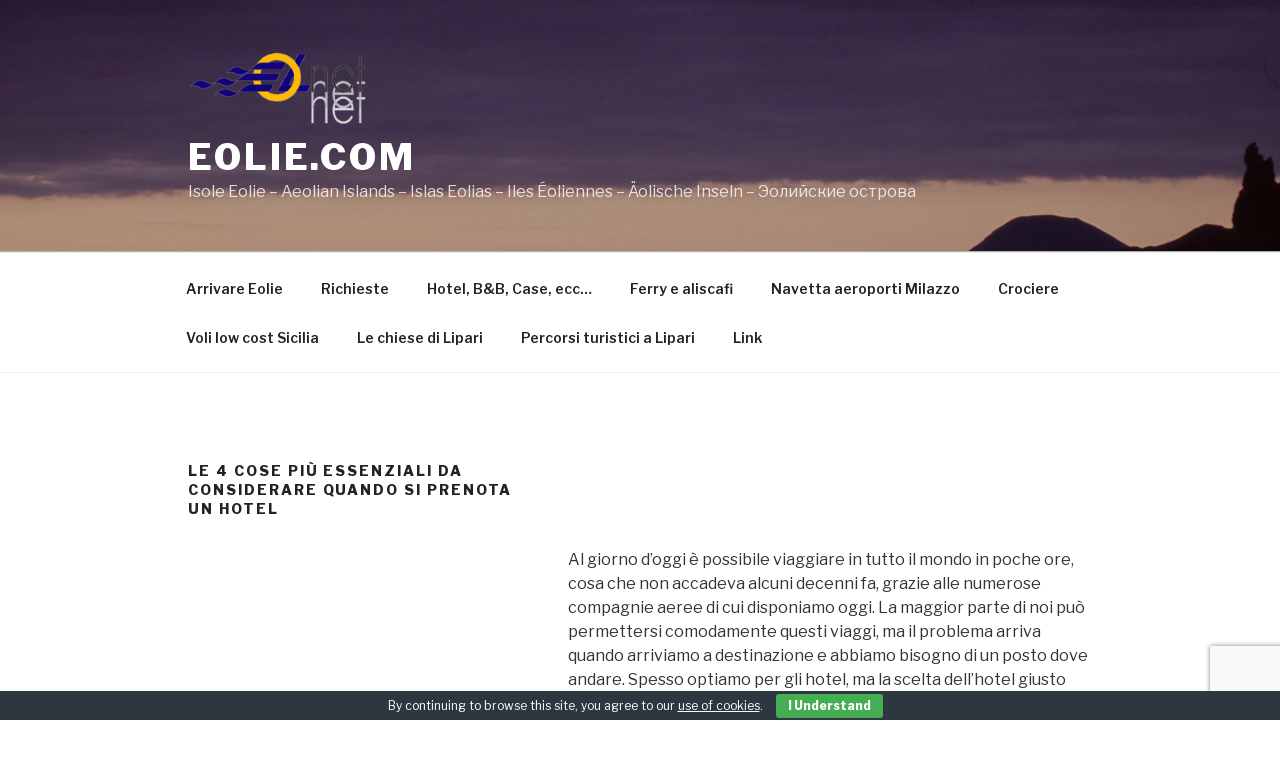

--- FILE ---
content_type: text/html; charset=utf-8
request_url: https://www.google.com/recaptcha/api2/anchor?ar=1&k=6Lfdtr8UAAAAAAzO11zG8fmgtrOiDGkuQtQqJytQ&co=aHR0cHM6Ly93d3cuZW9saWUuY29tOjQ0Mw..&hl=en&v=PoyoqOPhxBO7pBk68S4YbpHZ&size=invisible&anchor-ms=20000&execute-ms=30000&cb=vbrnij1g2vpa
body_size: 48341
content:
<!DOCTYPE HTML><html dir="ltr" lang="en"><head><meta http-equiv="Content-Type" content="text/html; charset=UTF-8">
<meta http-equiv="X-UA-Compatible" content="IE=edge">
<title>reCAPTCHA</title>
<style type="text/css">
/* cyrillic-ext */
@font-face {
  font-family: 'Roboto';
  font-style: normal;
  font-weight: 400;
  font-stretch: 100%;
  src: url(//fonts.gstatic.com/s/roboto/v48/KFO7CnqEu92Fr1ME7kSn66aGLdTylUAMa3GUBHMdazTgWw.woff2) format('woff2');
  unicode-range: U+0460-052F, U+1C80-1C8A, U+20B4, U+2DE0-2DFF, U+A640-A69F, U+FE2E-FE2F;
}
/* cyrillic */
@font-face {
  font-family: 'Roboto';
  font-style: normal;
  font-weight: 400;
  font-stretch: 100%;
  src: url(//fonts.gstatic.com/s/roboto/v48/KFO7CnqEu92Fr1ME7kSn66aGLdTylUAMa3iUBHMdazTgWw.woff2) format('woff2');
  unicode-range: U+0301, U+0400-045F, U+0490-0491, U+04B0-04B1, U+2116;
}
/* greek-ext */
@font-face {
  font-family: 'Roboto';
  font-style: normal;
  font-weight: 400;
  font-stretch: 100%;
  src: url(//fonts.gstatic.com/s/roboto/v48/KFO7CnqEu92Fr1ME7kSn66aGLdTylUAMa3CUBHMdazTgWw.woff2) format('woff2');
  unicode-range: U+1F00-1FFF;
}
/* greek */
@font-face {
  font-family: 'Roboto';
  font-style: normal;
  font-weight: 400;
  font-stretch: 100%;
  src: url(//fonts.gstatic.com/s/roboto/v48/KFO7CnqEu92Fr1ME7kSn66aGLdTylUAMa3-UBHMdazTgWw.woff2) format('woff2');
  unicode-range: U+0370-0377, U+037A-037F, U+0384-038A, U+038C, U+038E-03A1, U+03A3-03FF;
}
/* math */
@font-face {
  font-family: 'Roboto';
  font-style: normal;
  font-weight: 400;
  font-stretch: 100%;
  src: url(//fonts.gstatic.com/s/roboto/v48/KFO7CnqEu92Fr1ME7kSn66aGLdTylUAMawCUBHMdazTgWw.woff2) format('woff2');
  unicode-range: U+0302-0303, U+0305, U+0307-0308, U+0310, U+0312, U+0315, U+031A, U+0326-0327, U+032C, U+032F-0330, U+0332-0333, U+0338, U+033A, U+0346, U+034D, U+0391-03A1, U+03A3-03A9, U+03B1-03C9, U+03D1, U+03D5-03D6, U+03F0-03F1, U+03F4-03F5, U+2016-2017, U+2034-2038, U+203C, U+2040, U+2043, U+2047, U+2050, U+2057, U+205F, U+2070-2071, U+2074-208E, U+2090-209C, U+20D0-20DC, U+20E1, U+20E5-20EF, U+2100-2112, U+2114-2115, U+2117-2121, U+2123-214F, U+2190, U+2192, U+2194-21AE, U+21B0-21E5, U+21F1-21F2, U+21F4-2211, U+2213-2214, U+2216-22FF, U+2308-230B, U+2310, U+2319, U+231C-2321, U+2336-237A, U+237C, U+2395, U+239B-23B7, U+23D0, U+23DC-23E1, U+2474-2475, U+25AF, U+25B3, U+25B7, U+25BD, U+25C1, U+25CA, U+25CC, U+25FB, U+266D-266F, U+27C0-27FF, U+2900-2AFF, U+2B0E-2B11, U+2B30-2B4C, U+2BFE, U+3030, U+FF5B, U+FF5D, U+1D400-1D7FF, U+1EE00-1EEFF;
}
/* symbols */
@font-face {
  font-family: 'Roboto';
  font-style: normal;
  font-weight: 400;
  font-stretch: 100%;
  src: url(//fonts.gstatic.com/s/roboto/v48/KFO7CnqEu92Fr1ME7kSn66aGLdTylUAMaxKUBHMdazTgWw.woff2) format('woff2');
  unicode-range: U+0001-000C, U+000E-001F, U+007F-009F, U+20DD-20E0, U+20E2-20E4, U+2150-218F, U+2190, U+2192, U+2194-2199, U+21AF, U+21E6-21F0, U+21F3, U+2218-2219, U+2299, U+22C4-22C6, U+2300-243F, U+2440-244A, U+2460-24FF, U+25A0-27BF, U+2800-28FF, U+2921-2922, U+2981, U+29BF, U+29EB, U+2B00-2BFF, U+4DC0-4DFF, U+FFF9-FFFB, U+10140-1018E, U+10190-1019C, U+101A0, U+101D0-101FD, U+102E0-102FB, U+10E60-10E7E, U+1D2C0-1D2D3, U+1D2E0-1D37F, U+1F000-1F0FF, U+1F100-1F1AD, U+1F1E6-1F1FF, U+1F30D-1F30F, U+1F315, U+1F31C, U+1F31E, U+1F320-1F32C, U+1F336, U+1F378, U+1F37D, U+1F382, U+1F393-1F39F, U+1F3A7-1F3A8, U+1F3AC-1F3AF, U+1F3C2, U+1F3C4-1F3C6, U+1F3CA-1F3CE, U+1F3D4-1F3E0, U+1F3ED, U+1F3F1-1F3F3, U+1F3F5-1F3F7, U+1F408, U+1F415, U+1F41F, U+1F426, U+1F43F, U+1F441-1F442, U+1F444, U+1F446-1F449, U+1F44C-1F44E, U+1F453, U+1F46A, U+1F47D, U+1F4A3, U+1F4B0, U+1F4B3, U+1F4B9, U+1F4BB, U+1F4BF, U+1F4C8-1F4CB, U+1F4D6, U+1F4DA, U+1F4DF, U+1F4E3-1F4E6, U+1F4EA-1F4ED, U+1F4F7, U+1F4F9-1F4FB, U+1F4FD-1F4FE, U+1F503, U+1F507-1F50B, U+1F50D, U+1F512-1F513, U+1F53E-1F54A, U+1F54F-1F5FA, U+1F610, U+1F650-1F67F, U+1F687, U+1F68D, U+1F691, U+1F694, U+1F698, U+1F6AD, U+1F6B2, U+1F6B9-1F6BA, U+1F6BC, U+1F6C6-1F6CF, U+1F6D3-1F6D7, U+1F6E0-1F6EA, U+1F6F0-1F6F3, U+1F6F7-1F6FC, U+1F700-1F7FF, U+1F800-1F80B, U+1F810-1F847, U+1F850-1F859, U+1F860-1F887, U+1F890-1F8AD, U+1F8B0-1F8BB, U+1F8C0-1F8C1, U+1F900-1F90B, U+1F93B, U+1F946, U+1F984, U+1F996, U+1F9E9, U+1FA00-1FA6F, U+1FA70-1FA7C, U+1FA80-1FA89, U+1FA8F-1FAC6, U+1FACE-1FADC, U+1FADF-1FAE9, U+1FAF0-1FAF8, U+1FB00-1FBFF;
}
/* vietnamese */
@font-face {
  font-family: 'Roboto';
  font-style: normal;
  font-weight: 400;
  font-stretch: 100%;
  src: url(//fonts.gstatic.com/s/roboto/v48/KFO7CnqEu92Fr1ME7kSn66aGLdTylUAMa3OUBHMdazTgWw.woff2) format('woff2');
  unicode-range: U+0102-0103, U+0110-0111, U+0128-0129, U+0168-0169, U+01A0-01A1, U+01AF-01B0, U+0300-0301, U+0303-0304, U+0308-0309, U+0323, U+0329, U+1EA0-1EF9, U+20AB;
}
/* latin-ext */
@font-face {
  font-family: 'Roboto';
  font-style: normal;
  font-weight: 400;
  font-stretch: 100%;
  src: url(//fonts.gstatic.com/s/roboto/v48/KFO7CnqEu92Fr1ME7kSn66aGLdTylUAMa3KUBHMdazTgWw.woff2) format('woff2');
  unicode-range: U+0100-02BA, U+02BD-02C5, U+02C7-02CC, U+02CE-02D7, U+02DD-02FF, U+0304, U+0308, U+0329, U+1D00-1DBF, U+1E00-1E9F, U+1EF2-1EFF, U+2020, U+20A0-20AB, U+20AD-20C0, U+2113, U+2C60-2C7F, U+A720-A7FF;
}
/* latin */
@font-face {
  font-family: 'Roboto';
  font-style: normal;
  font-weight: 400;
  font-stretch: 100%;
  src: url(//fonts.gstatic.com/s/roboto/v48/KFO7CnqEu92Fr1ME7kSn66aGLdTylUAMa3yUBHMdazQ.woff2) format('woff2');
  unicode-range: U+0000-00FF, U+0131, U+0152-0153, U+02BB-02BC, U+02C6, U+02DA, U+02DC, U+0304, U+0308, U+0329, U+2000-206F, U+20AC, U+2122, U+2191, U+2193, U+2212, U+2215, U+FEFF, U+FFFD;
}
/* cyrillic-ext */
@font-face {
  font-family: 'Roboto';
  font-style: normal;
  font-weight: 500;
  font-stretch: 100%;
  src: url(//fonts.gstatic.com/s/roboto/v48/KFO7CnqEu92Fr1ME7kSn66aGLdTylUAMa3GUBHMdazTgWw.woff2) format('woff2');
  unicode-range: U+0460-052F, U+1C80-1C8A, U+20B4, U+2DE0-2DFF, U+A640-A69F, U+FE2E-FE2F;
}
/* cyrillic */
@font-face {
  font-family: 'Roboto';
  font-style: normal;
  font-weight: 500;
  font-stretch: 100%;
  src: url(//fonts.gstatic.com/s/roboto/v48/KFO7CnqEu92Fr1ME7kSn66aGLdTylUAMa3iUBHMdazTgWw.woff2) format('woff2');
  unicode-range: U+0301, U+0400-045F, U+0490-0491, U+04B0-04B1, U+2116;
}
/* greek-ext */
@font-face {
  font-family: 'Roboto';
  font-style: normal;
  font-weight: 500;
  font-stretch: 100%;
  src: url(//fonts.gstatic.com/s/roboto/v48/KFO7CnqEu92Fr1ME7kSn66aGLdTylUAMa3CUBHMdazTgWw.woff2) format('woff2');
  unicode-range: U+1F00-1FFF;
}
/* greek */
@font-face {
  font-family: 'Roboto';
  font-style: normal;
  font-weight: 500;
  font-stretch: 100%;
  src: url(//fonts.gstatic.com/s/roboto/v48/KFO7CnqEu92Fr1ME7kSn66aGLdTylUAMa3-UBHMdazTgWw.woff2) format('woff2');
  unicode-range: U+0370-0377, U+037A-037F, U+0384-038A, U+038C, U+038E-03A1, U+03A3-03FF;
}
/* math */
@font-face {
  font-family: 'Roboto';
  font-style: normal;
  font-weight: 500;
  font-stretch: 100%;
  src: url(//fonts.gstatic.com/s/roboto/v48/KFO7CnqEu92Fr1ME7kSn66aGLdTylUAMawCUBHMdazTgWw.woff2) format('woff2');
  unicode-range: U+0302-0303, U+0305, U+0307-0308, U+0310, U+0312, U+0315, U+031A, U+0326-0327, U+032C, U+032F-0330, U+0332-0333, U+0338, U+033A, U+0346, U+034D, U+0391-03A1, U+03A3-03A9, U+03B1-03C9, U+03D1, U+03D5-03D6, U+03F0-03F1, U+03F4-03F5, U+2016-2017, U+2034-2038, U+203C, U+2040, U+2043, U+2047, U+2050, U+2057, U+205F, U+2070-2071, U+2074-208E, U+2090-209C, U+20D0-20DC, U+20E1, U+20E5-20EF, U+2100-2112, U+2114-2115, U+2117-2121, U+2123-214F, U+2190, U+2192, U+2194-21AE, U+21B0-21E5, U+21F1-21F2, U+21F4-2211, U+2213-2214, U+2216-22FF, U+2308-230B, U+2310, U+2319, U+231C-2321, U+2336-237A, U+237C, U+2395, U+239B-23B7, U+23D0, U+23DC-23E1, U+2474-2475, U+25AF, U+25B3, U+25B7, U+25BD, U+25C1, U+25CA, U+25CC, U+25FB, U+266D-266F, U+27C0-27FF, U+2900-2AFF, U+2B0E-2B11, U+2B30-2B4C, U+2BFE, U+3030, U+FF5B, U+FF5D, U+1D400-1D7FF, U+1EE00-1EEFF;
}
/* symbols */
@font-face {
  font-family: 'Roboto';
  font-style: normal;
  font-weight: 500;
  font-stretch: 100%;
  src: url(//fonts.gstatic.com/s/roboto/v48/KFO7CnqEu92Fr1ME7kSn66aGLdTylUAMaxKUBHMdazTgWw.woff2) format('woff2');
  unicode-range: U+0001-000C, U+000E-001F, U+007F-009F, U+20DD-20E0, U+20E2-20E4, U+2150-218F, U+2190, U+2192, U+2194-2199, U+21AF, U+21E6-21F0, U+21F3, U+2218-2219, U+2299, U+22C4-22C6, U+2300-243F, U+2440-244A, U+2460-24FF, U+25A0-27BF, U+2800-28FF, U+2921-2922, U+2981, U+29BF, U+29EB, U+2B00-2BFF, U+4DC0-4DFF, U+FFF9-FFFB, U+10140-1018E, U+10190-1019C, U+101A0, U+101D0-101FD, U+102E0-102FB, U+10E60-10E7E, U+1D2C0-1D2D3, U+1D2E0-1D37F, U+1F000-1F0FF, U+1F100-1F1AD, U+1F1E6-1F1FF, U+1F30D-1F30F, U+1F315, U+1F31C, U+1F31E, U+1F320-1F32C, U+1F336, U+1F378, U+1F37D, U+1F382, U+1F393-1F39F, U+1F3A7-1F3A8, U+1F3AC-1F3AF, U+1F3C2, U+1F3C4-1F3C6, U+1F3CA-1F3CE, U+1F3D4-1F3E0, U+1F3ED, U+1F3F1-1F3F3, U+1F3F5-1F3F7, U+1F408, U+1F415, U+1F41F, U+1F426, U+1F43F, U+1F441-1F442, U+1F444, U+1F446-1F449, U+1F44C-1F44E, U+1F453, U+1F46A, U+1F47D, U+1F4A3, U+1F4B0, U+1F4B3, U+1F4B9, U+1F4BB, U+1F4BF, U+1F4C8-1F4CB, U+1F4D6, U+1F4DA, U+1F4DF, U+1F4E3-1F4E6, U+1F4EA-1F4ED, U+1F4F7, U+1F4F9-1F4FB, U+1F4FD-1F4FE, U+1F503, U+1F507-1F50B, U+1F50D, U+1F512-1F513, U+1F53E-1F54A, U+1F54F-1F5FA, U+1F610, U+1F650-1F67F, U+1F687, U+1F68D, U+1F691, U+1F694, U+1F698, U+1F6AD, U+1F6B2, U+1F6B9-1F6BA, U+1F6BC, U+1F6C6-1F6CF, U+1F6D3-1F6D7, U+1F6E0-1F6EA, U+1F6F0-1F6F3, U+1F6F7-1F6FC, U+1F700-1F7FF, U+1F800-1F80B, U+1F810-1F847, U+1F850-1F859, U+1F860-1F887, U+1F890-1F8AD, U+1F8B0-1F8BB, U+1F8C0-1F8C1, U+1F900-1F90B, U+1F93B, U+1F946, U+1F984, U+1F996, U+1F9E9, U+1FA00-1FA6F, U+1FA70-1FA7C, U+1FA80-1FA89, U+1FA8F-1FAC6, U+1FACE-1FADC, U+1FADF-1FAE9, U+1FAF0-1FAF8, U+1FB00-1FBFF;
}
/* vietnamese */
@font-face {
  font-family: 'Roboto';
  font-style: normal;
  font-weight: 500;
  font-stretch: 100%;
  src: url(//fonts.gstatic.com/s/roboto/v48/KFO7CnqEu92Fr1ME7kSn66aGLdTylUAMa3OUBHMdazTgWw.woff2) format('woff2');
  unicode-range: U+0102-0103, U+0110-0111, U+0128-0129, U+0168-0169, U+01A0-01A1, U+01AF-01B0, U+0300-0301, U+0303-0304, U+0308-0309, U+0323, U+0329, U+1EA0-1EF9, U+20AB;
}
/* latin-ext */
@font-face {
  font-family: 'Roboto';
  font-style: normal;
  font-weight: 500;
  font-stretch: 100%;
  src: url(//fonts.gstatic.com/s/roboto/v48/KFO7CnqEu92Fr1ME7kSn66aGLdTylUAMa3KUBHMdazTgWw.woff2) format('woff2');
  unicode-range: U+0100-02BA, U+02BD-02C5, U+02C7-02CC, U+02CE-02D7, U+02DD-02FF, U+0304, U+0308, U+0329, U+1D00-1DBF, U+1E00-1E9F, U+1EF2-1EFF, U+2020, U+20A0-20AB, U+20AD-20C0, U+2113, U+2C60-2C7F, U+A720-A7FF;
}
/* latin */
@font-face {
  font-family: 'Roboto';
  font-style: normal;
  font-weight: 500;
  font-stretch: 100%;
  src: url(//fonts.gstatic.com/s/roboto/v48/KFO7CnqEu92Fr1ME7kSn66aGLdTylUAMa3yUBHMdazQ.woff2) format('woff2');
  unicode-range: U+0000-00FF, U+0131, U+0152-0153, U+02BB-02BC, U+02C6, U+02DA, U+02DC, U+0304, U+0308, U+0329, U+2000-206F, U+20AC, U+2122, U+2191, U+2193, U+2212, U+2215, U+FEFF, U+FFFD;
}
/* cyrillic-ext */
@font-face {
  font-family: 'Roboto';
  font-style: normal;
  font-weight: 900;
  font-stretch: 100%;
  src: url(//fonts.gstatic.com/s/roboto/v48/KFO7CnqEu92Fr1ME7kSn66aGLdTylUAMa3GUBHMdazTgWw.woff2) format('woff2');
  unicode-range: U+0460-052F, U+1C80-1C8A, U+20B4, U+2DE0-2DFF, U+A640-A69F, U+FE2E-FE2F;
}
/* cyrillic */
@font-face {
  font-family: 'Roboto';
  font-style: normal;
  font-weight: 900;
  font-stretch: 100%;
  src: url(//fonts.gstatic.com/s/roboto/v48/KFO7CnqEu92Fr1ME7kSn66aGLdTylUAMa3iUBHMdazTgWw.woff2) format('woff2');
  unicode-range: U+0301, U+0400-045F, U+0490-0491, U+04B0-04B1, U+2116;
}
/* greek-ext */
@font-face {
  font-family: 'Roboto';
  font-style: normal;
  font-weight: 900;
  font-stretch: 100%;
  src: url(//fonts.gstatic.com/s/roboto/v48/KFO7CnqEu92Fr1ME7kSn66aGLdTylUAMa3CUBHMdazTgWw.woff2) format('woff2');
  unicode-range: U+1F00-1FFF;
}
/* greek */
@font-face {
  font-family: 'Roboto';
  font-style: normal;
  font-weight: 900;
  font-stretch: 100%;
  src: url(//fonts.gstatic.com/s/roboto/v48/KFO7CnqEu92Fr1ME7kSn66aGLdTylUAMa3-UBHMdazTgWw.woff2) format('woff2');
  unicode-range: U+0370-0377, U+037A-037F, U+0384-038A, U+038C, U+038E-03A1, U+03A3-03FF;
}
/* math */
@font-face {
  font-family: 'Roboto';
  font-style: normal;
  font-weight: 900;
  font-stretch: 100%;
  src: url(//fonts.gstatic.com/s/roboto/v48/KFO7CnqEu92Fr1ME7kSn66aGLdTylUAMawCUBHMdazTgWw.woff2) format('woff2');
  unicode-range: U+0302-0303, U+0305, U+0307-0308, U+0310, U+0312, U+0315, U+031A, U+0326-0327, U+032C, U+032F-0330, U+0332-0333, U+0338, U+033A, U+0346, U+034D, U+0391-03A1, U+03A3-03A9, U+03B1-03C9, U+03D1, U+03D5-03D6, U+03F0-03F1, U+03F4-03F5, U+2016-2017, U+2034-2038, U+203C, U+2040, U+2043, U+2047, U+2050, U+2057, U+205F, U+2070-2071, U+2074-208E, U+2090-209C, U+20D0-20DC, U+20E1, U+20E5-20EF, U+2100-2112, U+2114-2115, U+2117-2121, U+2123-214F, U+2190, U+2192, U+2194-21AE, U+21B0-21E5, U+21F1-21F2, U+21F4-2211, U+2213-2214, U+2216-22FF, U+2308-230B, U+2310, U+2319, U+231C-2321, U+2336-237A, U+237C, U+2395, U+239B-23B7, U+23D0, U+23DC-23E1, U+2474-2475, U+25AF, U+25B3, U+25B7, U+25BD, U+25C1, U+25CA, U+25CC, U+25FB, U+266D-266F, U+27C0-27FF, U+2900-2AFF, U+2B0E-2B11, U+2B30-2B4C, U+2BFE, U+3030, U+FF5B, U+FF5D, U+1D400-1D7FF, U+1EE00-1EEFF;
}
/* symbols */
@font-face {
  font-family: 'Roboto';
  font-style: normal;
  font-weight: 900;
  font-stretch: 100%;
  src: url(//fonts.gstatic.com/s/roboto/v48/KFO7CnqEu92Fr1ME7kSn66aGLdTylUAMaxKUBHMdazTgWw.woff2) format('woff2');
  unicode-range: U+0001-000C, U+000E-001F, U+007F-009F, U+20DD-20E0, U+20E2-20E4, U+2150-218F, U+2190, U+2192, U+2194-2199, U+21AF, U+21E6-21F0, U+21F3, U+2218-2219, U+2299, U+22C4-22C6, U+2300-243F, U+2440-244A, U+2460-24FF, U+25A0-27BF, U+2800-28FF, U+2921-2922, U+2981, U+29BF, U+29EB, U+2B00-2BFF, U+4DC0-4DFF, U+FFF9-FFFB, U+10140-1018E, U+10190-1019C, U+101A0, U+101D0-101FD, U+102E0-102FB, U+10E60-10E7E, U+1D2C0-1D2D3, U+1D2E0-1D37F, U+1F000-1F0FF, U+1F100-1F1AD, U+1F1E6-1F1FF, U+1F30D-1F30F, U+1F315, U+1F31C, U+1F31E, U+1F320-1F32C, U+1F336, U+1F378, U+1F37D, U+1F382, U+1F393-1F39F, U+1F3A7-1F3A8, U+1F3AC-1F3AF, U+1F3C2, U+1F3C4-1F3C6, U+1F3CA-1F3CE, U+1F3D4-1F3E0, U+1F3ED, U+1F3F1-1F3F3, U+1F3F5-1F3F7, U+1F408, U+1F415, U+1F41F, U+1F426, U+1F43F, U+1F441-1F442, U+1F444, U+1F446-1F449, U+1F44C-1F44E, U+1F453, U+1F46A, U+1F47D, U+1F4A3, U+1F4B0, U+1F4B3, U+1F4B9, U+1F4BB, U+1F4BF, U+1F4C8-1F4CB, U+1F4D6, U+1F4DA, U+1F4DF, U+1F4E3-1F4E6, U+1F4EA-1F4ED, U+1F4F7, U+1F4F9-1F4FB, U+1F4FD-1F4FE, U+1F503, U+1F507-1F50B, U+1F50D, U+1F512-1F513, U+1F53E-1F54A, U+1F54F-1F5FA, U+1F610, U+1F650-1F67F, U+1F687, U+1F68D, U+1F691, U+1F694, U+1F698, U+1F6AD, U+1F6B2, U+1F6B9-1F6BA, U+1F6BC, U+1F6C6-1F6CF, U+1F6D3-1F6D7, U+1F6E0-1F6EA, U+1F6F0-1F6F3, U+1F6F7-1F6FC, U+1F700-1F7FF, U+1F800-1F80B, U+1F810-1F847, U+1F850-1F859, U+1F860-1F887, U+1F890-1F8AD, U+1F8B0-1F8BB, U+1F8C0-1F8C1, U+1F900-1F90B, U+1F93B, U+1F946, U+1F984, U+1F996, U+1F9E9, U+1FA00-1FA6F, U+1FA70-1FA7C, U+1FA80-1FA89, U+1FA8F-1FAC6, U+1FACE-1FADC, U+1FADF-1FAE9, U+1FAF0-1FAF8, U+1FB00-1FBFF;
}
/* vietnamese */
@font-face {
  font-family: 'Roboto';
  font-style: normal;
  font-weight: 900;
  font-stretch: 100%;
  src: url(//fonts.gstatic.com/s/roboto/v48/KFO7CnqEu92Fr1ME7kSn66aGLdTylUAMa3OUBHMdazTgWw.woff2) format('woff2');
  unicode-range: U+0102-0103, U+0110-0111, U+0128-0129, U+0168-0169, U+01A0-01A1, U+01AF-01B0, U+0300-0301, U+0303-0304, U+0308-0309, U+0323, U+0329, U+1EA0-1EF9, U+20AB;
}
/* latin-ext */
@font-face {
  font-family: 'Roboto';
  font-style: normal;
  font-weight: 900;
  font-stretch: 100%;
  src: url(//fonts.gstatic.com/s/roboto/v48/KFO7CnqEu92Fr1ME7kSn66aGLdTylUAMa3KUBHMdazTgWw.woff2) format('woff2');
  unicode-range: U+0100-02BA, U+02BD-02C5, U+02C7-02CC, U+02CE-02D7, U+02DD-02FF, U+0304, U+0308, U+0329, U+1D00-1DBF, U+1E00-1E9F, U+1EF2-1EFF, U+2020, U+20A0-20AB, U+20AD-20C0, U+2113, U+2C60-2C7F, U+A720-A7FF;
}
/* latin */
@font-face {
  font-family: 'Roboto';
  font-style: normal;
  font-weight: 900;
  font-stretch: 100%;
  src: url(//fonts.gstatic.com/s/roboto/v48/KFO7CnqEu92Fr1ME7kSn66aGLdTylUAMa3yUBHMdazQ.woff2) format('woff2');
  unicode-range: U+0000-00FF, U+0131, U+0152-0153, U+02BB-02BC, U+02C6, U+02DA, U+02DC, U+0304, U+0308, U+0329, U+2000-206F, U+20AC, U+2122, U+2191, U+2193, U+2212, U+2215, U+FEFF, U+FFFD;
}

</style>
<link rel="stylesheet" type="text/css" href="https://www.gstatic.com/recaptcha/releases/PoyoqOPhxBO7pBk68S4YbpHZ/styles__ltr.css">
<script nonce="iSI-2POipqZLwT8lkP3j2A" type="text/javascript">window['__recaptcha_api'] = 'https://www.google.com/recaptcha/api2/';</script>
<script type="text/javascript" src="https://www.gstatic.com/recaptcha/releases/PoyoqOPhxBO7pBk68S4YbpHZ/recaptcha__en.js" nonce="iSI-2POipqZLwT8lkP3j2A">
      
    </script></head>
<body><div id="rc-anchor-alert" class="rc-anchor-alert"></div>
<input type="hidden" id="recaptcha-token" value="[base64]">
<script type="text/javascript" nonce="iSI-2POipqZLwT8lkP3j2A">
      recaptcha.anchor.Main.init("[\x22ainput\x22,[\x22bgdata\x22,\x22\x22,\[base64]/[base64]/[base64]/[base64]/[base64]/[base64]/[base64]/[base64]/[base64]/[base64]\\u003d\x22,\[base64]\x22,\x22IGTCvsKzwp0Gwq8MLcK/wpXCiyoiw6zDpMODPjrCpyQtw5dCw4jDhMOFw5YHwq7CjlA6w5Ukw4kgRmzChsOAIcOyNMO8NcKbc8KWMH1wThBCQ3/[base64]/UMOeYMKSGwDDm8OAwqzCh1hbP8K/SFIbwr3DmsK/OsKLZsKKwoxawrLCuhc0wrc3f3/DvG86w5U3E0PCo8OhZDxueFbDlsOgUi7CpRHDvRBCZhJewoXDgX3DjWZ5wrPDliwmwo0Mwrc2GsOgw6ddE0LDgMK5w71wMBAtPMO/[base64]/[base64]/Cs1E/NsOiRXTDomzCjcOUwozCocKSM2YBwpnDmcKZwqgLw4oiw7HDhTjCgcO8w6xhw6E6w4RCwqNaZcKYFkzDl8OSwo/DgcOsJsKdw47Dikc3WMK2WUrDp1JIf8OfI8OPw4B2Znd9w5A/wq/CkMOnSiHCrsKYHMOXDMOqw7HCrwlZeMKbwrpQIC7Cjx/CnB7DrcK3wq54IkTCnMKOwrzDqixRIsOYw53CgcKtHFvDvcO5woYNMldXw446w5bDo8OxHcOGw4jCr8Ksw5ZGw41UwoIJw7zDscKffcOSRGLCucKHaG8lFV7CsDxZNS3CrcKBE8Oowrk7w6dDw6RFw6XCk8K/wotIw5/Dv8Ksw7h3w6/CrsOGwqN9PMKLJMOVT8O/IildIyLCpMOVM8Kkw4vDqMKbw7rCrXwpw5zCsVgnD2nCgUHDrAHCkcOxYjzCsMKNGSMXw5PCgcKswph0dsKKwqcYw4s0wpUAIXdHRcKUwppvw5nCvFPDrcK/[base64]/DuQnCl8OHw50XwoFsw5V/Z3RiA8K8IRnCiMKsacO3AlxSRBfDm3tAwqbDkF1dHsKyw55rwqZ8w4Ixw5BleFs+DMO7ScOCw51+wqBdw6vDm8KiNsKxwpdCDDQeVMKNwoF7ChAaYgF9wrjDgcOKVcKcPcODHBDCiyfCp8OiXMKQOgdUwqjDvcOgAcKjw4cVKcK1G0LCjsKdw7XCq2/CkyZ7w4rCrcOow50PTXFEHsK+LTPCkjfCp3c0wrvDtsODw5fDli3DvwN/KDdYbsK3wpkbGMO5w6VXwrRDF8KqwrXDsMOdw78Zw6vCpyRhBjHCq8OOw79zeMKJw4HDsMKIw5nCsxIcwqxoaDoNelg0wpx6wq9hw7xIGMKANcOew47DiGptJcOBw63DhcOZE3tvw6/CknzDiE3DijHCt8K1eyB+F8O7YsOWw6xkw5fChnDCp8OGw7rCvsOAw7s2UVJmYMOPdQPCncOJPg4fw5cjw77Dk8KIw7fCkcOJwr/CkhNDw4PCl8KRwrF4wpDDrAhSwr3DjsKWw6J5wr0rIsKmNsOzw6nDpWB0bz9RwqjDsMKDw53CrFnDsn/DqQrCnV/[base64]/[base64]/CrS7Dg8K7w4XCpSxjw6/[base64]/CjsOEM8KCwpPCtRPDuXNXwrkUw6ExwqRVwpozw7t8ZsKCVMKPw5nDh8OkLMKNEzHDoCs2RcOhwo3CqcOlw5hGScOEW8Osw7fDusOlX29BworCv3zDssO0e8OgwqvCnTTCvmxsZ8OnThFVJ8KZw50Sw5tAwq/CksOoKAhEw6jChRrDg8KwdSVSw6rCqDDCp8ONwqTDqX7CmAQxLkzDnRIeJ8KdwoLDkDPDh8OmFCbCjxFnflF4dMKDR0XCmMK/wo9OwqR5w6AWJsKHwrzDj8OAwqnDtl7CrFUkLsKYKsONCW/CoMKIbQwWN8OqGXIMBA7DksOCw6/DlnbDk8KTw6cEw4MrwpMhwotmQVbCnsO/HsKUDsKkXsKgRsK/w6MHw5NAWyUYC24ow5TDkWvClHl7woXDvcOsRA8sFyvCrMK5MwwjMcKbPjjCqMKbAhcDwr41wpLCnsObaUjChS/[base64]/[base64]/[base64]/CqsKKacKrw5XCi8O3wpvCtTLCvVxna3LCty4jw649w5fCnhnDjcKUw7/DpB0hO8KSw5TDjMKxJcO5wrwRw57DtcOSw4PDr8ObwrDDksO4HzMebS0sw5ppD8OEIMKPWAt5bz9Ww5TDhMObwqJbwpLDqTYDwrczwo/CkwnCgCxYwq/DhFPCm8KqXXF9dUTCr8OvfcO4wq4iZcKlwq3CnyTCmcKzCsOmECLDlQ4EworCmAzCkyJwcMKRwq3DqwzCuMOyeMKbem8rd8ODw44SLHbCqSXCrXRAfsOuTMO+wovDjiTDtcKFbAvDrhLCnUM6YsKwwoTCmA3CnBfCiU/Ci0PDlTDDriREORfCucK6HcOPwovCt8OwaR9AwqPDjMOVw7cBdg9OK8KMwq05MsK7w7cxw6nDs8K6QnMvwp/DpRc6w7zDsWdjwrUvwqBbU1PCqsOyw7bCs8KTQC7CoWjCgsKTI8KtwrllQ0/Drn/DuAwvMcOkw7VaQsKXOyTCtXDDnUhHw5dmDxPCkMKKwpc0wqPDjXLDlGQtFgN7MsO+ezMYw4pLNsKcw6sywp9LeBs3w6Qgw7fDnMOgHcKfw7DCtAXDmV0uag7DssKgBh5rw7HCkxXCosKBw4cPZhfDpMOOKyfCk8O/GTADUsKxNcOew5dNW37DgcOQw5TDsQTCgMO7esKGQMKtXMOlYyUNCcKIwrbDn3U0wo06L3rDnxbDuRPCnMOUDFcHw5vDocKfwrbChsO+w6Zlwro6wpoxw4Rjw70owovCl8KVw6lJwpZ4XlbCm8KwwpxCwq1aw71/PsOqN8KCw6bCmsOUw6Y2MXfDnMObw7fCnFLDt8Kpw6HCssOJwrU+ecOSRcKmT8ORX8KxwoICaMKWXwNHw7zDpjQzwoNqw5PDlxLDoMOgccOwQR3DhMKPw4DDiyNUwpgYOloPwpwfUMKQNMOcw5JECixSw55OFTrCg3Q/TcOZCU02YMKHwpHCtAhTP8KlWMK6EcOULBTDgW3DtcOiwpHCicKMwqfCp8OhZcKBw7orb8Knw6kDw6fCiCtKwq9ow7zDki/Dojg2NMOKE8OCaCl2wq01X8KfCMOvV1lFLmzCvgXDjETDhzPDvsOicsO2w43DpBciwqgiQcKRIgnCr8OGw79fZwsxw70ewphhbsKpw5Y4cjLDnzphw593w64dCUQdw6fClsOERUDDqHrCisKcasK5DsKFJxF+ccK/[base64]/Cl10Gwrs1w4TCqcK2b8KmDsKDbABowp1GbcOLKE0ywrTDrzzDtFtpwqhFKT/Dj8K7HmplGiTDnMOIwoImMcKLw5fDnMOVw5nDhiAqX0XCuMKjwqHDg3Q9wonDhsODwoYxwoPDmMKJwrnCocKQdzQswp7CklvCqHImwo3Cv8K1wrBpIsKXw4F4I8Kgwo1fO8OawqTDscK0ccO6BMOww7XCqGzDmsKww4UDTMOXCsKRfcO/w7fCo8OVScOsbivDqxY4w6Jxw73Dp8OnHcOLA8KnGsOOCW0oBxLCuTTCrsK3KDZIwrgXw7XDixNzFC7CtD1cZcOLI8ORw5nDosKLwrHCkBDCk1bDp040w63CuTPCs8O2wr/CgSfDl8Knw4R6w4Mgwr4lwrE5ahXCmCLCpnFmwpvDmAUHCMKfwogEwpY6E8KNw7/Dj8O4f8Ojw6vDiBPCnyvCvhXDmcK8GCQgwqQsVHwFwrXDgXcePRrCncKGGsKOOlPDjMO3SMOvDcK/TF3DjDDCrsOia3twYMOMQ8KjwrDDrUPDt2wAworDq8KCXsOgw5LCnnnDnMOiw6XCv8KGPMKtwrDCoDEWw5pOE8O0wpXDokNpf1HDnANBw5/CucK5WsOBwovDgcK2OMKVw741fMOFacO+EcK+EEoQwqFiwr1Kw5tXwpXDujVMw7JlFGbDgHglwpvCnsOkLAwTT2JoRRbCksO5w7fDkhFpw7UQHBJvPidjw7cBY0V4FWBWV3vCj21mw6fCsnPCocKPw4jDv0xpZBYdw5XDnibCvcOPw68ew7Rpw6XCjMK5wpV/CyDCp8KIw5EtwppUw7nCqsKmwp3CmWRzamNpw755SGgBRHDDlsOvw6krbkt0IGwbw77Dj37CslHCgG/CvSHDrMK8QwsKwprDvB8Hw6TCr8O5US3DncOLK8K3wrZFGcKXw5REHibDgkjCiHLDlEx1wqNfw4J/f8Kow6kMwpt+LAAEw7TCqC3Dm2oxw6BXcTfCn8KxYgcvwogHWMO6TcOQwoPDmMK1U1t7wocxwocnFcOlw70oOsKRw6FJd8KpwqkabMOywph4NcKoEcOxPMKLLcOjdsOqZw/[base64]/DpybDt0LDmV3Ch8KSw5BUw6oXw6/[base64]/DvRkVdsOIwrHDj8Ktw58vGlvDuMO/S1QTKcK9wp/DrsKpw4LDm8OqwqDDl8Okw5DDh35uS8K3wrM5WXwUwrLDrCbCvsOpw5fDt8K4bcKOwo3CocK2wqTCkh9vwq4oasOxwrJ7wqJIw4fDs8OgNEDCtU/CuwBRwoIFP8OkwpPCpsKUecOmw7XCssK7w6tpMgbDicKxw4rCkMKOUUfDgAUtwpLDiwUZw7jDlFrCk18CXllAX8OUG3xkRkrDoGHCv8Obw7TCtsODFkfCkxLCm0gsDA/CssOcw6YHw7RewrBHwr11ayvCkXbDj8O8B8OTO8KQMT8jwrrCr3YRw7DCtXTCu8KfEcOmYFvCr8ORwq/CjMKfw7EKw6vCqsO0wpfCjl5Zwrp3MXzDrcKWw4nCscKZVywFODklwrcnRcKOwqtZLcO5wrrDqcOawpLCnMKowotvw4/CpcOnw6BfwqV8wozCpiY3esKXSGRzwq3DgMONwrdXw59dw7XDojoVTMKjCcOaEkw/PlB1Kms4XQnDsUPDvRDCgsKzwrgvwrzDp8OxRnQrSyJRwrUsJMK5w7PDqsOjwppafcKQw7B0eMOXwoALdMOzDzTChcKqQwPCtcO1a3clFMO2w4xqcgE3IWTCicOcQEsSGj3CghETw53CsTt0wqzChEHDuChBw7XCocOzYAfCs8KwcMOAw4BqY8OGwpdUw4tdwr/[base64]/CtsK6YcKiT8ONwrZ0w7rCrkLClsKCC35WZsOZOcKGVXloXU/CgsOkZMKzwrssOMKQw7k+wpVPwrtoZcKIwobCvcO5wrE+AcKrYMO8Qz/[base64]/VRAFdsKVw63DngV9w4h7w7/CsmlGwqTDu0DChsKiw5/Ds8O9wpLCscKtLMOWL8KDA8OAwrx5wop1w7BSw5/Ci8KZw6sffsKkbUvCpALCuBXDs8OZwrfCmWvDusKNey9qXBnDoCjDjMOdWMKdb17DpsK2P1Z2b8OuRHDCksKbCMOfw5NtaUg3w5vDgcOywqTCoyZtwqbCt8KJHcKHCcOcWjfDhGVMZgTDmzbCpi/[base64]/CohNoHsOVw67CumRSwrDCncOXPiVHw4ZUw6TCvMOowrtVO8KhwpZEwqfCq8OyIMKDBcObw4APJ1zCtsOew6lKGwzDuTLCpwsAw6TClxMqwpTCt8OqOcKtADtbwqrDi8K0OxLDqcO9BF/[base64]/DoQMqwpHCu2hbwpjDtcKfGRMlPsKJw4RrZVvDlQrDl8Kfw6Jgwo/[base64]/ClCpfEsOewqQCw47CgsOTFDbDogl9NMKSFsOjUCAsw6JwLcOaBsKXbMOXw7Euwr8uW8KKw4JDK1V/[base64]/MDXDgcODwqwTw5DDnsOFFcKiDsOPecONGsKPw6zCoMOLwoLDhnDCucOra8KSw6QNAWvDniHCj8O8wrXCmsKJw4HCk23CmMOpw702TcK4UcKGU3wxw5Zdw4AAZFMbM8O/QxLDgjXCr8OXSCDCiWzDpnwKTsO7woXCvsKEw4VJw7pMw6R8csKzY8OHGMO9wpR1f8OAwqhVAVrCq8KHcMOIwqDCv8KSb8KUGHrDtn5Uw69GbBXClQQGIsKzwoHDoFLDnC1kCsO3Q23CsyrCnMOKWsO/wqzDqFAqGcOaZsKnwqZRwrjDum3Dr0oSw4XDgMKuQcOOJ8Opw5tEw4FVdMOFASI7w4IhVC/[base64]/Dg21GM8Ksw7TCmMOefybCvMOaUsOBw4DDvMKFPcO8dsKYworDnV0/w44SwpnDoH5besKPSDREw77CtyHChcOJYcOtb8OKw73CuMOXZcKHwqTDosOpwqNrWkkTw4fCtsK2w7UOQsKHd8O9wr0EdMKpwpVJw6bCvsOSVsO7w4/DhMOtIUXDggvDm8KPw73CssKoWF5+L8OOX8OrwrIGw5QyE08QFCtUwpzCuFLCpcO9fg7DkmPCoVEuYCvDoCA3LsKwR8KKNU3CuQzDvsKMw7VVwrlQHBLCo8Ouw7k/ByfClgzDjFxBFsOJw4XDsxZJw5fCrcOuBAMSw4XDqMKmFl/CojETw6N4KMK/[base64]/wpbDuMKTBGclw57DjsKdwoXDuMK3f8KHwrYwClY7w59KwocNO05Swr8XHcKLwrUsFRzDvRpKS2LCh8Kcw7jDmcOhwoZmbFjCsD3Dqw3DpMOGcg3CvBzCkcKcw7l8wrrDnMKmUMK2wqsfIRtfwoLDkcKJSUZnPsODTsOzJn/DicObwptHHcO/FhMTw7rCvMOCRcO2w7TCom7CmG8TQikFfmHDqMKcwq/CmBkeRMOLAsOSw7LDjsOVNcKyw5w/OMOpwpVhwoUPwpnCvcK/BsKRwr3DmcK9KMO/w5fDmsOmw73CqVbDtQ05w6sVMsOcwoPCpMKVSsKGw6vDncKkKTA2w43DosOzMsO0W8OVwqpXesOsG8KKw4wacsKdBgZfwp3CjMOaCi0sD8KGwqLDgTthfwnCgsOUOcONdFMXR0rDrcK0IRNOZUkpCsOgA1HDkcK/YcK9N8KAwpzDncO6KCXCoFIxw7fDgsOYw6vChcKedlbDlQXDs8OswqQzVl7ChMOcw7zCrsKZIsKowoYSKlrDvGVHFEjDtMKGLUHDu2LDjCxiwpdLAAHCilwOw7DDlBFxwrLDhcO0wofCqE/[base64]/DlcOMSsKYwrrClcKxeC7CrWbCp8K4UMK1wqLCvkdiw5fClcODw453KcKyGRrClMK5Ulxqwp3CjxlDZcOJwp9ee8KVw7hMwqQIw4gHwrgsdMKnw4XCu8KfwrLDvsKTLlrCsWnDklTCrx5OwqvCmzYkYsKCw4hkYsK/OCA4Gi1ME8OkwpfDhcK2w6LCssKQTMKfN2I6K8OdIl0rwrnDuMKMw53CvMOxw549w5B4dcOXwrnDi1rDu2sBwqJNw6UXw7jCm1UmUkF3wppzw5bCh8KiOmAKfsOWw4MaKjNqwqtgwoYWVk5lwo/ChgHCtHsqa8OVYDXCpcKmL3pBbXfCssO+w7jCo1EgeMOcw5bCkW9eJ1/DhzLDq3Z4wpdLMsOCworCv8KxWgMIw4HDsATCsCEnwpoxw5TDqTs2MEQEwp7CuMOrLMOZXWTChUzDssO7woTDjG4YQcO6ZC/DlT7DqsKuwpVaVRnCi8K1VUoYLQLDtcOQwqJSwpHDjsK8w6zCrcKtwqjCpDXDhH4zGmFJw67CtsOMEDLDm8OZwolIwrHDv8Oow5DCocOXw7DChsOJwqXCk8KBCcOwXMK0wo/DnXZ6w7DCuCAxfcOxCwM6CsOww6p6wq9nwpjDkcOyNWJYwr8/ZsOIwpFtw7vCrkvCkH3CqFwPwoTCiA8uw6x4DmTDo37DgMOkHsOlQwEue8K0WMOUNmvDhivCvsKFVkrDrsOjwoTCpyIvcMOfaMOLw4wsf8Oyw5vCpBV1w6rCiMOBIhPDnxTDvcKvw6/DjBzDpnU9S8K+ayfCnHrCp8KJw5Aca8ObawNhGsKuw4/DgHHDoMKmDsKHw7DDv8KdwpY/BjDCtWfDuCEfw4NEwrHDisK5w7DCtcKqw7PCty1YecKZPWERaE/Dh3shwpfDo1nCgHbCmsOYwoA3w4IaGMODY8OYYMKzw7ZBYCrDk8KMw6lWX8O0AhbDqcKTw6DDm8OAbzzCgAwON8Ktw4jCs33Cmy/[base64]/[base64]/DoHvDkcOnZSzDg8KhwqHCksOFWcOzTMO2MsKeRzvDocK8R0wtwodobsOowrUEw5nDgsKDcEtDwqYEHcK+O8K9TDPDoT7Cv8KcesKECcOTacKAVnltw6sowp0rw4lzR8Olw5fCn0LDnsOZw73CkMKnw77CjcOewrXCtsO7w6nDsBJycFBJa8KFw4oVZ23CkD/DuR/ClsKQEsKqw4lzfcKzLsK/T8K4QkxEC8OUJn93MxrCtGHDkCNlfMO9w47Cq8Oow7hUTELDtHpnwqbDgiXDhFhbwpnChcK3FhrCnn3CvsOHAFXDvEnCs8OXAMOZZsKKw7PDpcODwqVzw5bDtMOKajrDqiXCj2jDjmhvw5jCh0U1eClVKsOMZsKVw7rDvMKcGsOTwpAHMsOnwr/DhsK7w7TDncK/wrnCiz/CmDbCtGJJBXjDux3CmwjCrsObLsK9fEp+IHHCg8OQPHLDs8OCwqHDksOnBSM+wr7CjyDDncKiw7xJw6opBcKrHMOnXcOwMnTDlG3CscOcAmxZw6ppwoV8wrTDtHUGPWwPTcKow419WHLCmsKkBMOlPMK7w5scw4/DkDHDmXTCmwXCg8KSBcKfL0xJIDdaJsKXDsOwO8O9IHQmw47Cr3fDmsOXR8OXwpDCtcOxw6lPS8KswpvCuijCrMKEwqjCsBRXwrRfw6/Cu8Kww77CiEDDkhEgwpbClcK4w5wewrnDvTY2wpDCnmgDHsOBNcOPw6dCw6xOw7LCjsONWiVgw7Vdw53Cv33DknfDgVPDkUg1w5g4QsKlUW3DoB4YP15UWMOOwr7CmRVxw7/Dr8K4w7DDglwEIGEywr/Dt2DCgQYSLhscZcOGwocJf8K0w6XDhiUHCMORw7HCg8KaacOdKcOMwptYS8K8GTFwb8Kxw5nCh8Kmw7Jjwp8qHHbCpwfCusKXw6fDrcOmJRx7ZnwkHVPCnX/CjCnDoTd9wovClEXCkjXCgsK2w5scw4gMCH8fE8O9w7HDrzcvwo/ChARQwrXCoWdaw4QEw7F+w7lEwpLCt8OCLMOGw4JAa15fw5HChlbCv8K1ClpSwpPDvjYhHsKnBjslSipebcOPwpbCvMOVTcKOwq3CnhTDuy7DvTMHw6LDrAfDpTPCusOjXF14wq3Cvj7CijvDrcOxEm8/e8Oow4FXHEjDlMKiw6vDmMKcbcOSw4MsXlhjViTCoX/[base64]/asKdCDY4w7rDhgRMacKlwqPCqVvCriksw7YpwoEfORLCm0LDqBLDkBHDkgHDlmDCt8KtwoQPw5EDw6vDiE5Xw714wrvCumTCiMKdw5DCh8OKYMO1woE9CRoswoLCkcOBwoEow5HCvMKXFCrDolPDnEnCh8OzdsODw5JYw5NawqJQwpkLw54Nw7vDuMKoa8OXwq/DnsKma8KkSsKpE8KaFsOfw6TCiXYyw4I7wpNkwq/DiXjCpWnCggrCgkfDtRzCiBY8ZV4hw4XCuQ3DuMKBDBYydwbDssKAcn7Doz/DuE3CiMK/[base64]/CowPDg1XDvwgLMcOcwpZmw50MF8Onwq3DuMKfSh7CqCIIUw7CscKfEsKfwpvDmzLDk2ZFRcKuwqh7w7RoHhIVw6rDgMKoPMOWeMKhwqJUw6rDhT7Dh8O9LjrDsl/[base64]/wpNqw5bDiMK0MMK+WcONGHXCmTLDjcOPUV5iG2ENw7wQGj3DscKMAsOswo/Dv07Cu8K9wrXDt8KVwrrDlSjCpsKqcFjCmsKzwqTCssOjw6/DhcOXZTrCqmHCl8Ovw6HCmsKKWMKaw4HCqF0EEkArYsOuKlZjHsO1BcOVAF57wrDChsOQTsKJdWo/wrTDnmASwq0gBcKUwqrCh30LwrgKHcKKw7DCnsOYw5jCkMKgJMK+fyBRJy/DsMOWw540wpIwRnczwrnDoW7CmMOtw5rCtsK0w7vCj8OIwrgQBcKGWRnClHPDlMOfwqRZFcK+O23CqizDpsOew4bDjsKzYDnClcKJCiPCp1U5ccOmwpbDicKRw74PP3J1ZHvCqcKBw4YzXMO4Kn7DpsK4dnvCrsOuw7dfScKcPcKmVsKoG8K7wrppwo/CvCQlwqtaw7TDhzZbwp/CsHgzw7vDtmNiFcO5wo5Ww4fDikjCvEk+wpDCqcObwq3CncKGw7lLRUpAXE7ClkkKUcKnYyHDn8KnPHRUfcOBwo8nIx8jX8O0w4jDlxjDnMK2EMOFacOeOMKMw4dxaQIFVT4FSQBxw7jDlEk3AA1ww7sqw7hHw4XCkRMNTB5SFTjCgsKBw5IFSAYnb8O/[base64]/DhVRTOyhAfF3DkyR7FcO5SWLCpsOlGcOkwrt9V8KRwrbCksO4w4TCsA3CjFR/JXg2Lmo9w4jDvj9JeFLCoDJ4wpDCicOiw4RBP8OFwq/DmmguWcKyMHfCvHPCnQQRwpXCmsKsEQ1bwoPDqynCpMOPH8Kiw4MbwpUFw4lHc8OBBsOmw7rDtcKQCABPw4zDusKlw5M+UcOYw4PCvwLCosOYw4gew6LDvsKPw6nClcKlw4nCmsKfw5NXw7TDn8OZc0AWEMKgwp7DoMOPw78zFAMiwp1ISmfClQ7DuMKLw4/Ch8KrCMO4Yh3Ch1cDwpR4w7MawpTDkB/CrMOCOGzDgkLDocK1w6/DqgfDlGTCqcOzw71yNgjClGYzwrN0w5x6w4RidMOqDyV6w7/CncKSw4HChT/CgCTCrmTCs0zCkDZbacOuLVlgJ8Kjw6TDoSg+w7HCjgjDq8KVCsKVLAvDh8K7wr/[base64]/[base64]/ClEPCj1XCulzCnk4rw7vDpMKuL8OHwp9rVUQVwrHDlcKnHVPCojN7wrcGwrRmCMK3J1dxRsOpLVvDgARgwpUOwozDvcOsfMKDHsOUw7xyw6nChMOjY8KOfMO3SsKBGnIhwpDCg8KAMhnCnXzDusKLe1wGahZEHCXDhsOsZcO2w6NKTcKJwp8cCnfDoiLCtFLCvH/CtcOPYxnDoMKbPsKAw6QseMKvIE3Ci8KLNzkcW8K5GQtvw5dIfcKeZDPDk8O0wrHCuBplXsKxbBQgwoMGw7/CjMOAO8KnWcKJwrxbwpHDhsKQw4DDolk1G8OswoJqwrjDrhsEw4bDkCbCvMKaw50hwrfCg1TDuSMwwoUpdMOww53Cg2PDqMKiwqjDmcKIw7A1KcOswpN7P8OgScK1ZsK0wr/CpTR8wrJNdmd2EXoWEjvDp8Kbch/DlsOXVMOlw5LCgQDDvMKZWz0AJ8OMbzVKTcOrFBvDrhgLHcK7w4zCqcKXGEzDjEvDtsOfwp7Cr8KCU8KLw6zChi/CvMKFw6NGwrkEERLChBNLwrtnwrdmI0xSwoPCl8KnOcOaVljDuFcuwqPDg8O/w4PDvmF9w7bDi8KpRcKQIyp7NxHDuSgkW8KCwpvCp2ZvPmpEezrDiG/CrTZSwqwQDAbCmTjCujFdIsK7wqLChkHCh8OoeVh4wr1pXWlnw5zDtcOjwr0rwpEswqBJwprDsUgVXA/[base64]/wrDDn8OXckPCgR06CsKLwrvCqF0GwopQNk7Cggw2w4jCicOMTS/[base64]/[base64]/Dl2/CtcO2w5bDlcKPwqROHkgQw5PDtQPCpsOVXyF0w57CnMOqw4dCKUYZwr/Dt0DCnsONwogjb8KdesKswobCtWrCr8OJwqpewrcbXMOSw5YyEMK1w4PCkcOmwqjCimTChsKXwr5EwoVywq1XJsOrw7B8wpzCvjxCX3PDgMOZwoN+RyBCw4PDmgjDh8K4w4UywqPDsC3Dulx7ZXDDsW/Dklp1LHDDmgPCgMK/wrnDn8K4w68FG8O8Y8OvwpHDoHnCkQjCn0zDrETDlFvCn8Kuw408w5www7F4fQ/CtMOuwqXCp8KMw5XCtlPDucK9w4QWMwk1wp48wpscUDDCtcOYw7UPw6J2LQ7DisKkZ8KmNm8hwpZ5HGHCuMKBwqvDjsOGZHXClSHChMO8dMKhD8KFw5XCmsKTJhtuwqTCqMKKK8KaEi/[base64]/Ck3nDs1vCp8KwWcOBw53CgMOJc8O5bQDCqsOTwqE/w4AzZMK/wqfDgCLCvcKZXVJgwpYGw67DjCbDk3vCiRMew6BBEz/DvsOow6HDsMK4d8OewoDDqSrCizRXSSTCvEh3QRUjwqzCscOGd8KhwqkRwqrCiXXDtMKCOQDCrMKVwqzCkGN0w7QYwobDoWbDtMOBw7Eiw7kCVV3DpCXDiMKfw5UCwoLCqsKEwq7ClsKcDyM9wr7DpCpyKE/CjMKsK8OUF8KDwoBubMKUI8KzwqEAEXJ9Bx1QwrrDq2PCkWIbEcORSGvCj8Kifk/[base64]/CgMOGHzc/wpPCsj8HJsOBJWvCsMK7w40bwo1IwpvDhkBSw67DucOaw7HDvXJkwqfDj8ORHmFDwoXCm8KbXsKBwpZmfU9bw5wiwrjDt10vwqHCvwAEUD3Dsy7CpyXDoMKFG8O0w4c4aBXCqhXDsSfCqDvDpH0aw7FOw6Rlw4/CkwbDtjjCtMOmQ1nClTHDlcKqOcKPBiQJNzvDvy4Qwq/ClcKSw5/CvcK9wpDDqj/[base64]/DvMOkCx4owqrCgsKNWMO+G3XDiUzCj8KJY8OkQcOpdsKxwrIyw63Ckn9ww7tkXsOqw5zCmMKvfhEUw7bCqMOdfMKOV0gUwplMUMKdwpFIMMOwK8O4wqRMw7/[base64]/[base64]/wq/DnsKbf2tzw7fDgcK7wrNFw6XDgcKhSkDDnMOcakPDrHwjwoEpXsKwQ2Rpw5QCwr8pwp7Dsh3ChSY0w4zDm8Ktw7ZmXcODwo/DusK9wqHDtXfDqT1bcTfCuMO4Siwawpl7wqhyw7PDmwl9fMK1e3wDRWLCvcKtwp7DvndCwrsxKlsiIWdqw4sWVTpnwqsLw4U+JkFjw7HDncO/w5HClsKFw5ZgGsOpw7jCqcK7NTXDjHXCvsOMBcOAcsOgw5LDq8KLBTFzQ3nCrXgYC8OYfcKUSVoHXTYYwopPw7jCucKkS2UCAcKRwrvCmMODKcO7wrvDkcKMH1/Clnp5w4QoUVZww6RVw6XDrcKBMMKjdAkPbcKxwrwxSXtndkzDlMKfw6Qww5XDiC3CnBIIXyR1wp5uw7PCscOQwp8iwqnCqhXCtcKkGcOlw63Dj8OXXhDDmRDDosOrwoIgYBA/[base64]/[base64]/w77DlE07CMO9eH/CrF43w4DDrUd8w5NZF0zCkwTCmnzCh8OCeMOCDsOPUcO7cwFkAHBpwpV8E8KFw4jCpX4Lw6gCw4nDnMKNasKAw7tQw7/[base64]/CpsOFw5fCrsOgwqrDi8ObPsKuwoJtwo3DtW/CnsK6MMOOV8OEDSXDs30Sw71NcsKfworCvVMAwodDacOjPFzCpMK2w7Nzwq3Dn146w6/Dp1VmwpvCsh5Uw5tnw5dRKHbClcO9IcO0w5Ufwq3CrcKkw4zCrG/Dn8KXMcKewr7CjsKeBcOjwpLCnTHDtsOHEFnDkW0AfcKiwovCrcKnNBFew6FmwosrAGADSsKSwpPDnMK8wprCinnCt8OBw4pEMBfCiMKXbMOfwrPDsCtJwrjDl8OWwp4mQMOOw5lAVMKmZhfCjcOXMFrDoEDCiR/DpCLDlcOhwpUXwqnDikhFOAd0wqnDql3ClApTAWYHJMOAcMKWbzDDrcOGJDkVS2LDt2fDvMKuw6wzwqbCjsKLw6olwqYHwr/Ct1/DqMKGcQfCmH3CpTQ1w5vCn8ODw5ZvfcO+w4bCh2JhwqTCksKNw4IPw6fCuT43H8OGQjrDtcKBNMKEwrgpwpkoQWLCvMK3fGHDsHlMwpJtVcKtwobDo3zCu8KtwplNw77DsR9qwqkpw7fDvwrDgFLCuMO1w6/CugTCtMKowobDscOmwoADwrDDkwxJYhZIwqFrI8KhZ8KbMcOIwrpjWy7Cpk7DsgzDsMKQC0DDscKhw7zCmSJcw4nCsMO3BAnCvmFUbcK4fEXDvksXWXoCLMO7MW5iQljDiFXCtH/[base64]/DszPCkWXCnMKGNwrDpVvCtFbDtMKawpPCvVgGFC49fQ80X8K8N8Ovw4fDs3zDtENWw6PDjGluBnTDpxvDnMO7wqDCt2g+WMK8wpUtw5gwwrvDsMOdwqodVcOEfiMQwqRIw7/CoMKcaAYILgo3w6Vnw742wrjCnTXCtMKuwpU8B8KNwojCg0TCkRXDr8KSbRjDrixABC3DrMK5bi0ZSy7Dk8O5XDpLSMORw7hkXMOmw5vClRrDu255w51SB0B8w6YdX3HDgWfCvhTDjMOgw4bCuC8aC1vCtX4Tw4TCvcKHfkZ2K0/DjDcYc8KqwrrCrUfDuwnCqsKgwrbDkwnDiUjCsMO4w53DncKsbcOuw7lPLmkbVm/CjH7CuWlEwpPDicOCXRkVGcODwq3CkhnCriJGw6nDvWB9SsOABX3CpT3DjcKXE8OdORnDtcO9T8KxFMKLw7rDtAEZCQjDs0g7wo5JwoLDp8Ksc8KVL8K/CcKJw4rDjcOXwrtSw40xwqzDojHCo0UyUkU4w7cVw7nDiDE9UT87bC85woklV1JrIMOhw5XCq3HCmCsLN8Oewplyw4kPw7rDvMKwwpUBD3vDqsKvOWvCkkEWw5hRwq/CmsKQfMKqw5hHwo/[base64]/wqLCo3jCsg1TM8Odw4RJeH57wrjCosKxLmTDu0knZDFkZMKwfsKgwqvDksKtw4g0B8OAwoTDvMOBw7AcMVtracKRw5Nzd8KsGTfCm13DtlM1TsO6w4zDrngeYU0awr7Dkmkswr7Do0liNWI9A8KGQTJ/w7XDt0zCsMK6PcKIw4zCkXpywoo8flUzDTnCn8O8w7lgwpzDt8KYN3FDQsKBSTjDjEzDqcKtcHNDF2zCscKXGB5pXjAWwrk/w6PDjTXDosOzKsOZO27Dn8OJaCnDpsKgKxg3wpPCnX/DicOlw6DDvcKpwqoXw5DDlcOfVSrDs3HCgVsuwoAywp7CsBFsw5HChB/Cthdcw6rDuAwfF8O5wo/[base64]/DvhvCmz3DnsKlQsKfw57ClMKmTcKkw7DCtQ5hwo09B8KOw50sw65jwoTChsKWHMKMwrZLwroeSADDjsOswqTDu0EGwqrDr8OmIMOewptgwozDpF7CrsKIw77CncK2IzLDrDnDmsOXw586wrTDlsO4wqUKw7EaEVnDhFfCk3/[base64]/CrMKrw4k3Og5FwonDocKUVS1PZGjDv8OiwpHDvRZQFcKTwrLDvsOqwpjCpMKDPSTDs2HDrMO/JMO2w7pAKlJgTRrDuk5jwo3DvUxSSsKywqrDlsOYaCU8woR7wqTDkR7CvDYiwp8KHMO3IAtaw7fDlETCmExcIH3CtzgySMKSKsKEwrnDm0lKwq9FRMOrw4/[base64]/[base64]/w7TCjSTDviMGW0nDiCVCZyNtw7zDvWjClgbDvVvDmcO5w4rDjcK3KMOiLMKhwpBufSxifMKVwo/CucKKSMKgcFpQAMOpw5l/wqzDonhIwqHDj8OOwrFzwr5Uw7rDrQrDgkPCpEnCg8KVFsK7VCUTwoTDhUTCrw8IRRjCoCbCjsK/[base64]/Dp8Kxw7x0KxxpwrNOwq/CiT1Hw4zDoHg6IjLDtMK1dWZ3w5lewoojw4rCj1JcwqDDisK+BAIBFitZw7xfwq7DvxMWYcOdehsEw7PCl8OZW8OSGn/CtMOUAcKawqjDqMOBGCBQZV4pw5bCpzMiwoTCqsOtw7rCmcOPODnDl2lRfVAew5fDncKqLDUmwrLDo8K5YH5AeMOKNEkZw5c+woJxM8O8wrFjw6/CmjTCsMOzFcKWKXIyXmEOeMOsw5AQTsOgw6c0wpAwRX0ewrXDl0JTwrzDuEDDjMK+HMK2wp5pP8KNH8OwBsOGwqnDhW5EwojCo8Oqw501w4XDkcOkw43Cqn7CucO4w64ZPR/DosOtUEFMHsKfw7UQw4MMOCFMwqgWwr9UeBrDhBExEsKWH8KxQsOawpgRw7FRwo7DuGArVy3DkgQhwrFiUD1xHMOcw4rDkhVKfAjChxzCjcOQIsK1w43DlMO1ESd0FXxNUwXCl3LCnW3CmCUlwooHw5N2wpsAYzw/fMK5bionw49TDnPCqcKXIzXCjsOsc8OoWcO/[base64]/CmFNaHynCuTTCqX1KAMOAemtZw43DkRfCk8O2wrQkw5pPwozCgMO6w79SYkrDqsOUwozDr2HDisKhV8KPw7HCk2LCul/Dm8OKw4zCqwhxH8KhPn/[base64]/wpcMXMOiX8OiRFBaecOdwrjCjEp0UMK5TcOWK8Oiw5E8w69/wq3CmV4qwpx8wpHDniXCosOWNnTDthgFw7DDhcOHw4dFw7Amw5BlD8KXwp5Ew7XDkljDlVEbah5vwq/CnsKUecOSQMKMTMKWw5bCtnbCoVLCisOzIkwuRlnDmnNuEMKDBQJoLcKfDsKxTE5aGC0DDMKew7AlwpxGw5/DvsKjDcOUwpkEwpjDgm97wr9ufcK8woYVbWYVw6cnU8OAw5pSI8KEwqfDjMKWw45ew7Bvwo5UbDtHHMOZw7YjJ8K6w4LDusK6w48CAsKHBkguwrcMUcOnw5bDrC03wpLDoGQVw58WwrTDhsOlwr/CtcKMw4LDvFJiwqDCgzghOgvDh8Kzw50cT2F4JzTCgDvCpTF3wqo+w6XCjHUJw4fCpXfCpiHCrcK/QALCv0jDkBYzWg3Cs8KIaEZEw7XDvFfCmSbDhXI0w5HDqMOZw7TDhz15w6lwfMOILsOIw5TCh8OtdMKfScOMwq/DscKxN8K6PsOKAMO0wo7ChcKbw6FSwozDpn4Mw658wqYFw6Qnw4/DrRXDpULCksOLwq/CvlwbwrXDhsKgOnQ8w5HDuGDCkQTDk3rDl2lpwo4uw5sMw6lrODVoF1JSOcOsJsOjwpxYw5PCiQ9mEiN8w6rDr8O7acOqSG9Zwr3Dr8KWwoDDvcOJwpV3w6rDscKwesKfwr3CtcOIUCMcwpTCsmbCkBjCiW/Co0jCrW7CrWlVR3tHwpV5wqXCskRCwr3DusOFwpbDpMKnwoo3w6p5AsONwrQAC1YowqVlAMOvw7pSw79DWWUmwpNaYAPCl8K4CWJkw77DpzzCp8K0wrfCisKJwobDm8KqF8KtS8K3wpR4IDddcyTDlcKsE8Odf8KU\x22],null,[\x22conf\x22,null,\x226Lfdtr8UAAAAAAzO11zG8fmgtrOiDGkuQtQqJytQ\x22,0,null,null,null,1,[21,125,63,73,95,87,41,43,42,83,102,105,109,121],[1017145,710],0,null,null,null,null,0,null,0,null,700,1,null,0,\[base64]/76lBhnEnQkZnOKMAhk\\u003d\x22,0,1,null,null,1,null,0,0,null,null,null,0],\x22https://www.eolie.com:443\x22,null,[3,1,1],null,null,null,1,3600,[\x22https://www.google.com/intl/en/policies/privacy/\x22,\x22https://www.google.com/intl/en/policies/terms/\x22],\x22HUvVzjllRCctFn03ZMytxJPVXy/Vc+NNX49IZJAzWl0\\u003d\x22,1,0,null,1,1768771140943,0,0,[101,110,214],null,[109,100],\x22RC-7X1r5wpCbVIf6A\x22,null,null,null,null,null,\x220dAFcWeA74I8QIebuUTUYq4wpX9p_XaBe5Wdq1jzXTSNSX11t93RgFLF8BwSNrapGGwBKJ8xjz6FbKJ9fK6GEo2VCWUnC-pUt06w\x22,1768853940938]");
    </script></body></html>